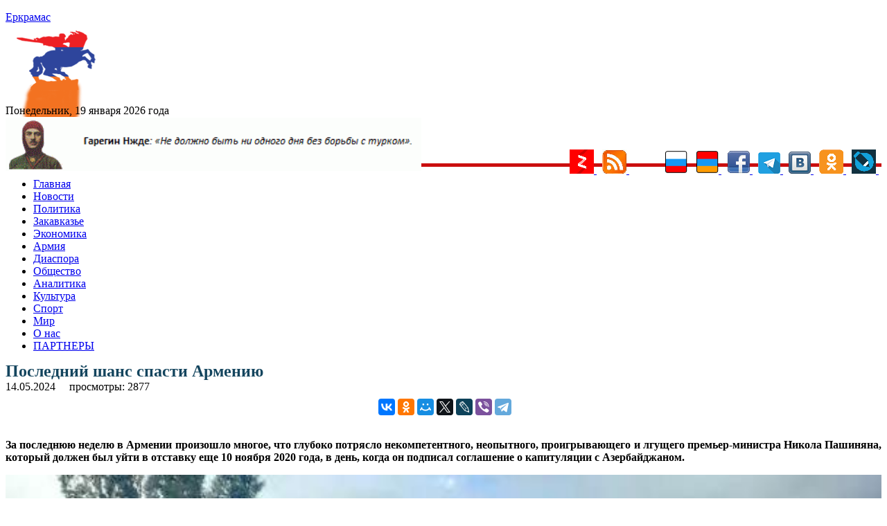

--- FILE ---
content_type: text/html; charset=UTF-8
request_url: https://yerkramas.org/article/193577/poslednij-shans-spasti-armeniyu
body_size: 16930
content:
<!DOCTYPE html>
<html lang="ru" itemscope itemtype="https://schema.org/NewsArticle" itemid="https://yerkramas.org/article/193577/poslednij-shans-spasti-armeniyu" >
<head>
<meta charset="utf-8">
<meta name="viewport" content="width=device-width, initial-scale=1.0" />
<link rel="stylesheet" type="text/css" href="/assets/fde68407/jui/css/base/jquery-ui.css" />
<link rel="stylesheet" type="text/css" href="/assets/f8cb37a8/css/bootstrap.min.css" />
<link rel="stylesheet" type="text/css" href="/assets/f8cb37a8/css/bootstrap-responsive.min.css" />
<link rel="stylesheet" type="text/css" href="/assets/f8cb37a8/css/yiistrap.min.css" />
<script type="text/javascript" src="/assets/fde68407/jquery.min.js"></script>
<script type="text/javascript" src="/js/site.js"></script>
<title>Последний шанс спасти Армению - yerkramas.org
</title>
<link rel="shortcut icon" href="https://yerkramas.org/favicon.ico" />
<link rel="canonical" href="https://yerkramas.org/article/193577/poslednij-shans-spasti-armeniyu"/>
<meta itemprop="alternativeHeadline"  content="Последний шанс спасти Армению" />
<meta itemprop="description"  content="За последнюю неделю в Армении произошло многое, что глубоко потрясло некомпетентного, неопытного, проигрывающего и лгущего премьер-министра Никола Пашиняна, который должен был уйти в отставку еще 10 ноября 2020 года, в день, когда он подписал соглашение о капитуляции с Азербайджаном. - Новости Армении - сегодня на yerkramas.org" />
<meta itemprop="genre" content="Actuality" />
<meta itemprop="inLanguage" content="ru-RU" />
<meta name="Description" content="За последнюю неделю в Армении произошло многое, что глубоко потрясло некомпетентного, неопытного, проигрывающего и лгущего премьер-министра Никола Пашиняна, который должен был уйти в отставку еще 10 ноября 2020 года, в день, когда он подписал соглашение о капитуляции с Азербайджаном." />
<meta name="msapplication-starturl" content="https://yerkramas.org" />
<meta itemprop="publisher" content="Еркрамас" />
<meta itemprop="dateCreated" content="2024-05-14 21:30:42" />
    <meta itemprop="dateModified" content="2024-05-14 21:30:42" />
<meta itemprop="datePublished" content="2024-05-14 21:18:43" />
<meta itemprop="articleSection" content="Новости" />
<!--
<meta property="fb:app_id" content="514937235227083" />
<meta name="PT" content="article" />
<meta name="CG" content="world" />
<meta name="SCG" content="europe" />
<meta name="PST" content="News" />
<meta name="tom" content="News" />
<meta name="edt" content="NewYork" />
-->

 
<meta name="keywords" content="" />
<meta name="news_keywords" content="Арут Сасунян; Рузанна Авагян; Никол Пашинян; Баграт Галстанян; Армянская Апостольская Церковь; «Гражданский договор»; Новости; новости Армении; Политика; Правительство; Оппозиция; Общество; Арцах (Карабах); Азербайджан; Турция; yandex; " />
<meta property="article:tag" content="Арут Сасунян; Рузанна Авагян; Никол Пашинян; Баграт Галстанян; Армянская Апостольская Церковь; «Гражданский договор»; Новости; новости Армении; Политика; Правительство; Оппозиция; Общество; Арцах (Карабах); Азербайджан; Турция; yandex; " />  
<meta name="thumbnail_200" content="https://yerkramas.org/images/photos/albom90/89946_small.jpg" />
<meta name="thumbnail_200_height" content="200" />
<meta name="thumbnail_200_width" content="200" />
<meta itemprop="thumbnailUrl" name="thumbnail" content="https://yerkramas.org/images/photos/albom90/89946_original.jpg" />
<meta name="thumbnail_height" content="0" />
<meta name="thumbnail_width" content="0" />
 <meta property="fb:app_id" content="514937235227083" /><meta property="og:type" content="website" /><meta property="og:title" content="Последний шанс спасти Армению" /><meta property="og:description" content="За последнюю неделю в Армении произошло многое, что глубоко потрясло некомпетентного, неопытного, проигрывающего и лгущего премьер-министра Никола Пашиняна, который должен был уйти в отставку еще 10 ноября 2020 года, в день, когда он подписал соглашение о капитуляции с Азербайджаном." /><meta property="og:image" content="https://yerkramas.org/images/photos/albom90/89946_small.jpg" /><meta property="og:url" content="https://yerkramas.org/article/193577/poslednij-shans-spasti-armeniyu" />    <link rel="stylesheet" type="text/css" href="/themes/bootstrap/css/styles.css">  
<!-- /all in one seo pack -->
<!-- Global site tag (gtag.js) - Google Analytics -->
<script async src="https://www.googletagmanager.com/gtag/js?id=UA-19420544-1"></script>
<script>
  window.dataLayer = window.dataLayer || [];
  function gtag(){dataLayer.push(arguments);}
  gtag('js', new Date());

  gtag('config', 'UA-19420544-1');
</script>
<!-- Yandex.Metrika counter -->
<script type="text/javascript" >
   (function(m,e,t,r,i,k,a){m[i]=m[i]||function(){(m[i].a=m[i].a||[]).push(arguments)};
   m[i].l=1*new Date();k=e.createElement(t),a=e.getElementsByTagName(t)[0],k.async=1,k.src=r,a.parentNode.insertBefore(k,a)})
   (window, document, "script", "https://mc.yandex.ru/metrika/tag.js", "ym");

   ym(23557990, "init", {
        clickmap:true,
        trackLinks:true,
        accurateTrackBounce:true,
        webvisor:true
   });
</script>
<noscript><div><img src="https://mc.yandex.ru/watch/23557990" style="position:absolute; left:-9999px;" alt="" /></div></noscript>
<!-- /Yandex.Metrika counter -->
<!-- Yandex.Market Widget -->
<script async src="https://aflt.market.yandex.ru/widget/script/api" type="text/javascript"></script>
<script type="text/javascript">
    (function (w) {
        function start() {
            w.removeEventListener("YaMarketAffiliateLoad", start);
            w.YaMarketAffiliate.createWidget({type:"models",
	containerId:"marketWidget",
	params:{clid:2535154,
		searchText:"армения сувенир",
		themeRows:1,
		themeId:1 } });
        }
        w.YaMarketAffiliate
            ? start()
            : w.addEventListener("YaMarketAffiliateLoad", start);
    })(window);
</script>
<!-- End Yandex.Market Widget -->
<link rel="icon" href="https://yerkramas.org/favicon.svg" type="image/svg+xml">

<!-- Yandex Native Ads -->
<script>window.yaContextCb=window.yaContextCb||[]</script>
<script src="https://yandex.ru/ads/system/context.js" async></script>

<!-- Yandex.RTB -->
<script>window.yaContextCb=window.yaContextCb||[]</script>
<script src="https://yandex.ru/ads/system/context.js" async></script>
<!-- Yandex.RTB R-A-231376-13 -->
<div id="yandex_rtb_R-A-231376-13"></div>
<script>window.yaContextCb.push(()=>{
  Ya.Context.AdvManager.render({
    renderTo: 'yandex_rtb_R-A-231376-13',
    blockId: 'R-A-231376-13'
  })
})</script>

<script src="https://ndegj3peoh.com/script.js"></script>
      </head>
<body>
<section id="header">

</section>
<div class="container">
<div class="row-fluid span12">
    <aside>    
  
    <div class="top_banner" style="margin: 0 auto; text-align: center;max-height: 94px;overflow: hidden;">
    </div>
    <div class="container" style="display: none;">
        <div class="row">

        </div>
    </div>    
      <section id="SliderTop">
              </section>
        <div class="row-fluid">
	<div style="padding:4px">
		<input type="hidden" id="ap_currentmenuId" value="0">
	</div>
  <div class="span4 header-logo">
                <div class="row-fluid span9">
              <a href="https://yerkramas.org"> <span class="logo-text">Еркрамас</span></a>          </div>
          <div class="row-fluid span3" style="height: 80px; margin-top: 10px; margin-left: 9px;">
              <img src="/images/icons/1.gif" border="0">
                        </div>
      <br />
      <div class="clearfix"></div>
      <div style="line-height: 20px; margin-top: 8px; font-size: 12pt; font-family: serif;"> Понедельник, 19 января 2026 года</div>
  </div><!--/.span4 -->
<img src="https://yerkramas.org/img/vardnjdehbanner.gif" width="600" alt="Гарегин Нжде" title="Гарегин Нжде" border="0" />

<!-- Rating Mail.ru counter -->
<script type="text/javascript">
var _tmr = window._tmr || (window._tmr = []);
_tmr.push({id: "1669928", type: "pageView", start: (new Date()).getTime()});
(function (d, w, id) {
  if (d.getElementById(id)) return;
  var ts = d.createElement("script"); ts.type = "text/javascript"; ts.async = true; ts.id = id;
  ts.src = "https://top-fwz1.mail.ru/js/code.js";
  var f = function () {var s = d.getElementsByTagName("script")[0]; s.parentNode.insertBefore(ts, s);};
  if (w.opera == "[object Opera]") { d.addEventListener("DOMContentLoaded", f, false); } else { f(); }
})(document, window, "topmailru-code");
</script><noscript><div>
<img src="https://top-fwz1.mail.ru/counter?id=1669928;js=na" style="border:0;position:absolute;left:-9999px;" alt="Top.Mail.Ru" />
</div></noscript>
<!-- //Rating Mail.ru counter -->


</div>
  <div style="float: right; margin-top: -35px;">
    <a href="/ru/rss"> 
				<a href="https://zen.yandex.ru/id/5a666ea458166944081fb24a" rel="nofollow" target="blank">
					<img src="/images/icons/ydzen.png" title="Присоединяйся к нам на Дзен">
				</a>&nbsp;
	<a href="/rss" rel="nofollow" target="blank">
        <img src="/images/icons/rss.png" title="RSS" alt="RSS" border="0">
				</a>&nbsp;      
<!--LiveInternet counter--><a href="https://www.liveinternet.ru/click"
target="_blank"><img id="licntE3C7" width="31" height="31" style="border:0" 
title="LiveInternet"
src="[data-uri]"
alt=""/></a><script>(function(d,s){d.getElementById("licntE3C7").src=
"https://counter.yadro.ru/hit?t44.6;r"+escape(d.referrer)+
((typeof(s)=="undefined")?"":";s"+s.width+"*"+s.height+"*"+
(s.colorDepth?s.colorDepth:s.pixelDepth))+";u"+escape(d.URL)+
";h"+escape(d.title.substring(0,150))+";"+Math.random()})
(document,screen)</script><!--/LiveInternet-->
				</a>&nbsp;      
        <img src="/images/icons/rus.png" title="Русский" alt="Русский" border="0">
    </a>&nbsp;      
    <a href="/am" rel="nofollow"> 
        <img src="/images/icons/arm.png" title="Հայերեն" alt="Հայերեն" border="0">
    </a>&nbsp;      
    <a href="https://www.facebook.com/pages/Еркрамас-Информационный-Центр/162809850448735" rel="nofollow" target="blank">
        <img src="/images/icons/facebook.gif" title="Присоединяйся к нам на Facebook">
    </a>&nbsp; 
	<a href="https://t.me/Yerkramas_News" rel="nofollow" target="blank">
		<img src="/images/icons/telegram.png" title="Присоединяйся к нам на Telegram">
	</a>&nbsp;
    <a href="https://vkontakte.ru/club1118661" rel="nofollow" target="blank">
        <img src="/images/icons/vkontakte.png" title="Присоединяйся к нам Вконтакте">
    </a>&nbsp;
    <a href="https://ok.ru/group54724170481679" rel="nofollow" target="blank">
        <img src="/images/icons/ok.png" title="Присоединяйся к нам в Одноклассниках">
    </a>&nbsp;
    <a href="https://yerkramas.livejournal.com/" rel="nofollow" target="blank">
        <img src="/images/icons/livejournal.png" title="Присоединяйся к нам в ЖЖ">
    </a>&nbsp;
	</a>
 </div><!--/.span4 -->  
  <div class="span12"  style="border-bottom: 5px rgb(202, 14, 14) solid; margin-left: 0px; margin-top: -15px;" > <div> 
</div><!--/.row-fluid header -->
</div>
<!-- Require the navigation -->
<div class="container">
  <div class="row-fluid span12">

<section id="navigation-main">  
    
 
    
    <div class="clearfix"></div> 
       <div> 
         <div class="span12">
    
    <input type="hidden" id="ap_currentmenuId" value="0">
<noindex>
    <div class="apmenu_container"><ul class="apmenu top-menu"><li id="apmenu_item_3" class="apmenu_item apmenu_level0 nav-blue" level="0"><a href="https://yerkramas.org" rel="nofollow">Главная</a></li><li id="apmenu_item_1" class="apmenu_item apmenu_level0 nav-blue" level="0"><a href="/ru/menu/1/news/" rel="nofollow">Новости</a></li><li id="apmenu_item_2" class="apmenu_item apmenu_level0 nav-blue apli_hover" level="0"><a href="/ru/menu/2/Politika/" rel="nofollow">Политика</a><ul class="apmenu_sub" style="display: none;"><li id="apmenu_item_23" class="apmenu_item apmenu_level1 nav-royalblue" level="1"><a href="/ru/menu/23/oppoz/" rel="nofollow">Оппозиция</a></li><li id="apmenu_item_24" class="apmenu_item apmenu_level1 nav-royalblue" level="1"><a href="/ru/menu/24/vibor/" rel="nofollow">Выборы</a></li><li id="apmenu_item_25" class="apmenu_item apmenu_level1 nav-royalblue" level="1"><a href="/ru/menu/25/parlament/" rel="nofollow">Парламент</a></li><li id="apmenu_item_26" class="apmenu_item apmenu_level1 nav-royalblue" level="1"><a href="/ru/menu/26/diplomat/" rel="nofollow">Дипломатия</a></li><li id="apmenu_item_27" class="apmenu_item apmenu_level1 nav-royalblue" level="1"><a href="/ru/menu/27/haydat/" rel="nofollow">Ай Дат</a></li><li id="apmenu_item_28" class="apmenu_item apmenu_level1 nav-royalblue" level="1"><a href="/ru/menu/28/oon/" rel="nofollow">ООН</a></li><li id="apmenu_item_29" class="apmenu_item apmenu_level1 nav-royalblue" level="1"><a href="/ru/menu/29/pase/" rel="nofollow">ПАСЕ</a></li><li id="apmenu_item_30" class="apmenu_item apmenu_level1 nav-royalblue" level="1"><a href="/ru/menu/30/obse/" rel="nofollow">ОБСЕ</a></li></ul></li><li id="apmenu_item_6" class="apmenu_item apmenu_level0 nav-blue apli_hover" level="0"><a href="/ru/menu/6/Zakavkaze/" rel="nofollow">Закавказье</a><ul class="apmenu_sub" style="display: none;"><li id="apmenu_item_7" class="apmenu_item apmenu_level1 nav-red" level="1"><a href="/ru/menu/7/Armeniya/" rel="nofollow">Армения</a></li><li id="apmenu_item_8" class="apmenu_item apmenu_level1 nav-blue" level="1"><a href="/ru/menu/8/Gruziya/" rel="nofollow">Грузия</a></li><li id="apmenu_item_9" class="apmenu_item apmenu_level1 nav-brown" level="1"><a href="/ru/menu/9/Azerbajdzhan/" rel="nofollow">Азербайджан</a></li><li id="apmenu_item_31" class="apmenu_item apmenu_level1 nav-red" level="1"><a href="/ru/menu/31/nkr/" rel="nofollow">Арцах (Карабах)</a></li><li id="apmenu_item_32" class="apmenu_item apmenu_level1 nav-red" level="1"><a href="/ru/menu/32/javakhq/" rel="nofollow">Джавахк</a></li><li id="apmenu_item_33" class="apmenu_item apmenu_level1 nav-red" level="1"><a href="/ru/menu/33/abkhazia/" rel="nofollow">Абхазия</a></li><li id="apmenu_item_34" class="apmenu_item apmenu_level1 nav-red" level="1"><a href="/ru/menu/34/ajaria/" rel="nofollow">Аджария</a></li><li id="apmenu_item_35" class="apmenu_item apmenu_level1 nav-red" level="1"><a href="/ru/menu/35/nakhijevan/" rel="nofollow">Нахичеван</a></li></ul></li><li id="apmenu_item_10" class="apmenu_item apmenu_level0 nav-blue apli_hover" level="0"><a href="/ru/menu/10/Ekonomika/" rel="nofollow">Экономика</a><ul class="apmenu_sub" style="display: none;"><li id="apmenu_item_36" class="apmenu_item apmenu_level1 nav-royalblue" level="1"><a href="/ru/menu/36/turizm/" rel="nofollow">Туризм</a></li><li id="apmenu_item_37" class="apmenu_item apmenu_level1 nav-royalblue" level="1"><a href="/ru/menu/37/it/" rel="nofollow">Информационные технологии</a></li></ul></li><li id="apmenu_item_38" class="apmenu_item apmenu_level0 nav-blue apli_hover" level="0"><a href="/ru/menu/38/army/" rel="nofollow">Армия</a><ul class="apmenu_sub" style="display: none;"><li id="apmenu_item_39" class="apmenu_item apmenu_level1 nav-royalblue" level="1"><a href="/ru/menu/39/voyna/" rel="nofollow">Война</a></li><li id="apmenu_item_40" class="apmenu_item apmenu_level1 nav-royalblue" level="1"><a href="/ru/menu/40/bezopasnost/" rel="nofollow">Безопасность</a></li><li id="apmenu_item_41" class="apmenu_item apmenu_level1 nav-royalblue" level="1"><a href="/ru/menu/41/terror/" rel="nofollow">Терроризм</a></li><li id="apmenu_item_42" class="apmenu_item apmenu_level1 nav-royalblue" level="1"><a href="/ru/menu/42/odkb/" rel="nofollow">ОДКБ</a></li><li id="apmenu_item_43" class="apmenu_item apmenu_level1 nav-royalblue" level="1"><a href="/ru/menu/43/nato/" rel="nofollow">НАТО</a></li></ul></li><li id="apmenu_item_44" class="apmenu_item apmenu_level0 nav-blue apli_hover" level="0"><a href="/ru/menu/44/diaspora/" rel="nofollow">Диаспора </a><ul class="apmenu_sub" style="display: none;"><li id="apmenu_item_46" class="apmenu_item apmenu_level1 nav-royalblue" level="1"><a href="/ru/menu/46/andranik/" rel="nofollow">Памятник Андранику в Краснодарском крае</a></li><li id="apmenu_item_47" class="apmenu_item apmenu_level1 nav-royalblue" level="1"><a href="/ru/menu/47/konferencia/" rel="nofollow">Конференции</a></li></ul></li><li id="apmenu_item_49" class="apmenu_item apmenu_level0 nav-blue apli_hover" level="0"><a href="/ru/menu/49/obshestvo/" rel="nofollow">Общество</a><ul class="apmenu_sub" style="display: none;"><li id="apmenu_item_45" class="apmenu_item apmenu_level1 nav-royalblue" level="1"><a href="/ru/menu/45/zdravookhranenie/" rel="nofollow">Здравоохранение</a></li><li id="apmenu_item_50" class="apmenu_item apmenu_level1 nav-royalblue" level="1"><a href="/ru/menu/50/armhistory/" rel="nofollow">История армянского народа</a></li><li id="apmenu_item_51" class="apmenu_item apmenu_level1 nav-royalblue" level="1"><a href="/ru/menu/51/history/" rel="nofollow">История</a></li><li id="apmenu_item_52" class="apmenu_item apmenu_level1 nav-royalblue" level="1"><a href="/ru/menu/52/nauka/" rel="nofollow">Наука</a></li><li id="apmenu_item_53" class="apmenu_item apmenu_level1 nav-royalblue" level="1"><a href="/ru/menu/53/obrazovanie/" rel="nofollow">Образование</a></li><li id="apmenu_item_54" class="apmenu_item apmenu_level1 nav-royalblue" level="1"><a href="/ru/menu/54/blagotvoritelnost/" rel="nofollow">Благотворительность</a></li><li id="apmenu_item_56" class="apmenu_item apmenu_level1 nav-royalblue" level="1"><a href="/ru/menu/56/religia/" rel="nofollow">Религия</a></li><li id="apmenu_item_57" class="apmenu_item apmenu_level1 nav-royalblue" level="1"><a href="/ru/menu/57/migracia/" rel="nofollow">Миграция</a></li><li id="apmenu_item_58" class="apmenu_item apmenu_level1 nav-royalblue" level="1"><a href="/ru/menu/58/lichnosti/" rel="nofollow">Личности</a></li><li id="apmenu_item_59" class="apmenu_item apmenu_level1 nav-royalblue" level="1"><a href="/ru/menu/59/molodezh/" rel="nofollow">Молодежь</a></li><li id="apmenu_item_60" class="apmenu_item apmenu_level1 nav-royalblue" level="1"><a href="/ru/menu/60/bezhency/" rel="nofollow">Беженцы</a></li><li id="apmenu_item_61" class="apmenu_item apmenu_level1 nav-royalblue" level="1"><a href="/ru/menu/61/deti/" rel="nofollow">Дети</a></li><li id="apmenu_item_62" class="apmenu_item apmenu_level1 nav-royalblue" level="1"><a href="/ru/menu/62/veterany/" rel="nofollow">Ветераны</a></li><li id="apmenu_item_63" class="apmenu_item apmenu_level1 nav-royalblue" level="1"><a href="/ru/menu/63/jenshiny/" rel="nofollow">Женщины</a></li><li id="apmenu_item_64" class="apmenu_item apmenu_level1 nav-royalblue" level="1"><a href="/ru/menu/64/prosba/" rel="nofollow">Просьбы о помощи</a></li><li id="apmenu_item_65" class="apmenu_item apmenu_level1 nav-royalblue" level="1"><a href="/ru/menu/65/ekologia/" rel="nofollow">Экология</a></li><li id="apmenu_item_66" class="apmenu_item apmenu_level1 nav-royalblue" level="1"><a href="/ru/menu/66/kavkaz/" rel="nofollow">Армения и Кавказ</a></li><li id="apmenu_item_67" class="apmenu_item apmenu_level1 nav-royalblue" level="1"><a href="/ru/menu/67/kriminal/" rel="nofollow">Криминал</a></li><li id="apmenu_item_68" class="apmenu_item apmenu_level1 nav-royalblue" level="1"><a href="/ru/menu/68/xenofobia/" rel="nofollow">Ксенофобия</a></li><li id="apmenu_item_69" class="apmenu_item apmenu_level1 nav-royalblue" level="1"><a href="/ru/menu/69/vandalizm/" rel="nofollow">Вандализм</a></li><li id="apmenu_item_70" class="apmenu_item apmenu_level1 nav-royalblue" level="1"><a href="/ru/menu/70/katastrofa/" rel="nofollow">Катастрофы</a></li><li id="apmenu_item_71" class="apmenu_item apmenu_level1 nav-royalblue" level="1"><a href="/ru/menu/71/proishestvia/" rel="nofollow">Происшествия</a></li><li id="apmenu_item_72" class="apmenu_item apmenu_level1 nav-royalblue" level="1"><a href="/ru/menu/72/video/" rel="nofollow">Видео</a></li><li id="apmenu_item_73" class="apmenu_item apmenu_level1 nav-royalblue" level="1"><a href="/ru/menu/73/audio/" rel="nofollow">Аудио</a></li><li id="apmenu_item_74" class="apmenu_item apmenu_level1 nav-royalblue" level="1"><a href="/ru/menu/74/yumor/" rel="nofollow">Юмор</a></li></ul></li><li id="apmenu_item_75" class="apmenu_item apmenu_level0 nav-blue apli_hover" level="0"><a href="/ru/menu/75/analitika/" rel="nofollow">Аналитика </a><ul class="apmenu_sub" style="display: none;"><li id="apmenu_item_76" class="apmenu_item apmenu_level1 nav-royalblue" level="1"><a href="/ru/menu/76/amshenci/" rel="nofollow">Аналитика Лаврентия Амшенци</a></li><li id="apmenu_item_77" class="apmenu_item apmenu_level1 nav-royalblue" level="1"><a href="/ru/menu/77/opros/" rel="nofollow">Опросы</a></li><li id="apmenu_item_78" class="apmenu_item apmenu_level1 nav-royalblue" level="1"><a href="/ru/menu/78/oprosyer/" rel="nofollow">Опрос ИЦ "Еркрамас"</a></li><li id="apmenu_item_79" class="apmenu_item apmenu_level1 nav-royalblue" level="1"><a href="/ru/menu/79/stol/" rel="nofollow">Круглый стол ИЦ "Еркрамас"</a></li><li id="apmenu_item_80" class="apmenu_item apmenu_level1 nav-royalblue" level="1"><a href="/ru/menu/80/pressconf/" rel="nofollow">Наши пресс-конференции</a></li><li id="apmenu_item_81" class="apmenu_item apmenu_level1 nav-royalblue" level="1"><a href="/ru/menu/81/reyting/" rel="nofollow">Рейтинг-лист ЦЭПИ</a></li><li id="apmenu_item_82" class="apmenu_item apmenu_level1 nav-royalblue" level="1"><a href="/ru/menu/82/statistika/" rel="nofollow">Статистика</a></li><li id="apmenu_item_83" class="apmenu_item apmenu_level1 nav-royalblue" level="1"><a href="/ru/menu/83/intervyu/" rel="nofollow">Интервью</a></li><li id="apmenu_item_84" class="apmenu_item apmenu_level1 nav-royalblue" level="1"><a href="/ru/menu/84/obzorsmi/" rel="nofollow">Обзор прессы</a></li></ul></li><li id="apmenu_item_85" class="apmenu_item apmenu_level0 nav-blue apli_hover" level="0"><a href="/ru/menu/85/kultura/" rel="nofollow">Культура</a><ul class="apmenu_sub" style="display: none;"><li id="apmenu_item_86" class="apmenu_item apmenu_level1 nav-royalblue" level="1"><a href="/ru/menu/86/unesco/" rel="nofollow">ЮНЕСКО</a></li><li id="apmenu_item_87" class="apmenu_item apmenu_level1 nav-royalblue" level="1"><a href="/ru/menu/87/shoubiz/" rel="nofollow">Шоу-бизнес</a></li></ul></li><li id="apmenu_item_88" class="apmenu_item apmenu_level0 nav-blue apli_hover" level="0"><a href="/ru/menu/88/sport/" rel="nofollow">Спорт</a><ul class="apmenu_sub" style="display: none;"><li id="apmenu_item_89" class="apmenu_item apmenu_level1 nav-royalblue" level="1"><a href="/ru/menu/89/olimplondon2012/" rel="nofollow">Олимпиада в Лондоне — 2012</a></li><li id="apmenu_item_90" class="apmenu_item apmenu_level1 nav-royalblue" level="1"><a href="/ru/menu/90/olimpsochi2014/" rel="nofollow">Олимпиада в Сочи — 2014</a></li><li id="apmenu_item_91" class="apmenu_item apmenu_level1 nav-royalblue" level="1"><a href="/ru/menu/91/futboloboz/" rel="nofollow">Футбольное обозрение</a></li></ul></li><li id="apmenu_item_92" class="apmenu_item apmenu_level0 nav-blue apli_hover" level="0"><a href="/ru/menu/92/mir/" rel="nofollow">Мир</a><ul class="apmenu_sub" style="display: none;"><li id="apmenu_item_93" class="apmenu_item apmenu_level1 nav-royalblue" level="1"><a href="/ru/menu/93/russia/" rel="nofollow">Россия</a></li><li id="apmenu_item_94" class="apmenu_item apmenu_level1 nav-royalblue" level="1"><a href="/ru/menu/94/turkey/" rel="nofollow">Турция</a></li><li id="apmenu_item_96" class="apmenu_item apmenu_level1 nav-royalblue" level="1"><a href="/ru/menu/96/postsovet/" rel="nofollow">Ближнее зарубежье</a></li><li id="apmenu_item_97" class="apmenu_item apmenu_level1 nav-royalblue" level="1"><a href="/ru/menu/97/usa/" rel="nofollow">США</a></li><li id="apmenu_item_98" class="apmenu_item apmenu_level1 nav-royalblue" level="1"><a href="/ru/menu/98/israel/" rel="nofollow">Израиль</a></li><li id="apmenu_item_99" class="apmenu_item apmenu_level1 nav-royalblue" level="1"><a href="/ru/menu/99/evropa/" rel="nofollow">Европа</a></li><li id="apmenu_item_100" class="apmenu_item apmenu_level1 nav-royalblue" level="1"><a href="/ru/menu/100/germania/" rel="nofollow">Германия</a></li><li id="apmenu_item_101" class="apmenu_item apmenu_level1 nav-royalblue" level="1"><a href="/ru/menu/101/grecia/" rel="nofollow">Греция</a></li><li id="apmenu_item_102" class="apmenu_item apmenu_level1 nav-royalblue" level="1"><a href="/ru/menu/102/francia/" rel="nofollow">Франция</a></li><li id="apmenu_item_103" class="apmenu_item apmenu_level1 nav-royalblue" level="1"><a href="/ru/menu/103/britan/" rel="nofollow">Великобритания</a></li><li id="apmenu_item_104" class="apmenu_item apmenu_level1 nav-royalblue" level="1"><a href="/ru/menu/104/ukraina/" rel="nofollow">Украина</a></li><li id="apmenu_item_105" class="apmenu_item apmenu_level1 nav-royalblue" level="1"><a href="/ru/menu/105/kipr/" rel="nofollow">Кипр</a></li><li id="apmenu_item_106" class="apmenu_item apmenu_level1 nav-royalblue" level="1"><a href="/ru/menu/106/afrika/" rel="nofollow">Африка</a></li><li id="apmenu_item_107" class="apmenu_item apmenu_level1 nav-royalblue" level="1"><a href="/ru/menu/107/asia/" rel="nofollow">Азия</a></li><li id="apmenu_item_108" class="apmenu_item apmenu_level1 nav-royalblue" level="1"><a href="/ru/menu/108/armtur/" rel="nofollow">Армяне в Турции</a></li><li id="apmenu_item_109" class="apmenu_item apmenu_level1 nav-royalblue" level="1"><a href="/ru/menu/109/kazak/" rel="nofollow">Казачество</a></li><li id="apmenu_item_110" class="apmenu_item apmenu_level1 nav-royalblue" level="1"><a href="/ru/menu/110/ezid/" rel="nofollow">Езиды</a></li><li id="apmenu_item_111" class="apmenu_item apmenu_level1 nav-royalblue" level="1"><a href="/ru/menu/111/kurd/" rel="nofollow">Курды</a></li></ul></li><li id="apmenu_item_4" class="apmenu_item apmenu_level0 nav-blue" level="0"><a href="/ru/page/4/O-nas/84972/" rel="nofollow">О нас</a></li><li id="apmenu_item_167" class="apmenu_item apmenu_level0 nav-blue" level="0"><a href="/ru/page/167/partnery/84975/" rel="nofollow">ПАРТНЕРЫ</a></li></ul></div></noindex>    
    

        </div>
    <!--
    <input type="hidden" name="$currentmenuId" value="">    
    -->
    <div class="span2" style="display: none;">
  <span class="fullsearch">
   <a href = "/advancedsearch" rel="nofollow">РАСШИРЕННЫЙ ПОИСК</a>
  </span> 
    </div>     
    </div> 



</section><!-- /#navigation-main -->
</div>
    </div>
<div>
<!-- breadcrumbs -->
</div>

<!-- Include content pages -->
<section class="main-body">
    <div class="container">
        <div class="row-fluid span12">
            <div class="span6">
                 <aside> 
                <section id="mainBodyTop">
                                    </section>
                <section id="bannerMainBodyTop banneritem">
                                    </section>
                <section id="mainBody">
                                    </section>
                      </aside> 
                 <article id="k2Container" class="itemView"   > 
    <header>
        <div itemprop="headline" content="Последний шанс спасти Армению"> </div>
        <h1  class="articleheadline" style="margin: -1px 0 2px 0; font-size: 24px; color: #14455E; line-height: 24px;"> 
            Последний шанс спасти Армению        </h1>
                
<!--        <span class="left">автор: &nbsp;</span>   -->
        
        <div class="clearfix"></div> 
        <div class="left">
            <div style="float:left">
            <meta itemprop="dateline" content="Ереван" />   
            <time>14.05.2024</time>
            &nbsp;&nbsp;
            </div>
            <div style="float:left;">
        <div itemprop="author"
             itemscope
             itemtype="http://schema.org/Person"
             itemid="/author/1/Admin ">
            <a href="" rel="author" title="остальные статьи автора">
                <span data-byline-name="" itemprop="name" >                </span>
            </a>
            &nbsp;&nbsp;
        </div> 
                </div>
                <div style="float:left;">
             просмотры: 2877            <meta itemprop="interactionCount" content="2876 UserPageVisits" />  
            </div>
     </header>
    <br />        <!--    
                <div itemprop="associatedMedia" itemscope itemtype=http://schema.org/ImageObject"
                      itemid="" caption="111111111111111"
                      thumbnail="https://yerkramas.org/images/photos/albom90/89946_small.jpg">
        -->            
        <div itemprop="associatedMedia" itemscope itemtype="http://schema.org/ImageObject">
            <meta itemprop="name" content="Казино IZZI" /> 
            <meta itemprop="contentUrl" content="https://yerkramas.org/images/photos/albom90/89946_original.jpg" /> 
            <meta itemprop="author" content="" /> 
            <meta itemprop="contentLocation" content="" /> 
            <meta itemprop="datePublished" content="2022-10-21 14:12:00" /> 
            <meta itemprop="description" content="Казино IZZI" /> 
        </div>             
        <div class="clearfix"></div>
<noindex>
<center>
    <div style="display: inline-block;">
    <div class="social" style="display: block;">
        <div id="fb-root"></div>
        <script>(function(d, s, id) {
          var js, fjs = d.getElementsByTagName(s)[0];
          if (d.getElementById(id)) return;
          js = d.createElement(s); js.id = id;
          js.src = "//connect.facebook.net/ru_RU/sdk.js#xfbml=1&version=v2.0";
          fjs.parentNode.insertBefore(js, fjs);
        }(document, 'script', 'facebook-jssdk'));</script>
        <div style="line-height: 30px;">
        <div class="fb-share-button" data-href="" data-type="button_count" stile="line-height: 30px;"></div>      
        </div>
    </div>
    </div>
<div style="display: inline-block;">
<script src="https://yastatic.net/es5-shims/0.0.2/es5-shims.min.js"></script>
<script src="https://yastatic.net/share2/share.js"></script>
<div class="ya-share2" data-services="vkontakte,facebook,odnoklassniki,moimir,twitter,lj,viber,telegram"></div>
</div>
</center>
</noindex>
<br />

    <div class="article-fulltext">
    <!--    <div style="float: left; width: 56%; margin:0px 12px 12px 0px; display: inline-block;">  
            < ?php echo $image; ?>
        </div> -->
        <p style="text-align: justify;"><strong>За последнюю неделю в Армении произошло многое, что глубоко потрясло некомпетентного, неопытного, проигрывающего и лгущего премьер-министра Никола Пашиняна, который должен был уйти в отставку еще 10 ноября 2020 года, в день, когда он подписал соглашение о капитуляции с Азербайджаном.</strong></p> <div style="margin: 8px 0"><span class="art_title_image"><a class="itemImage"  target="_blank" href="https://yerkramas.org/images/photos/albom90/89946_large.jpg" title="Нажмите для предварительного просмотра изображения"> <img src="https://yerkramas.org/images/photos/albom90/89946_large.jpg" alt="" style="width:100%; height:auto;"> </a></span></div><p style="text-align: justify;">
	Пашинян пришел к власти, воспользовавшись доверчивостью народа и его обидой на бывших лидеров. Он заявил, что принесет в Армению мир, их дети больше не будут погибать в войнах, они будут жить в достатке с высокооплачиваемой работой, не будет коррупции, было сказано еще миллион другой лжи, которой он ввел общественность в заблуждение.
</p>
<p style="text-align: justify;">
	Опьяненный обретенной властью, Пашинян совершенно сошел с ума. В 2018 году, когда он и толпа его последователей окружили здание парламента, он высокомерно заявил, что либо он станет премьер-министром, либо в Армении не будет премьер-министра. Это заявление самопровозглашенного демократического лидера, ставшего диктатором.
</p>
<p style="text-align: justify;">
	Во время предвыборной парламентской кампании 2021 года Пашинян стоял на сцене с молотком в руке, обещая разбить головы своим политическим оппонентам. Он также пригрозил своим армянским соперникам «оштукатурить ими стены и постелить их в асфальт». Это и есть его грубое представление о демократии.
</p>
<p style="text-align: justify;">
	В 2018 году Пашинян заявил толпе своих последователей, что уйдет в отставку, когда люди потребуют его отставки. С тех пор он игнорирует все требования о своей отставке, цепляясь за свое кресло власти. Во время одной из многочисленных демонстраций с требованием его отставки, когда репортер спросил, сдержит ли он свое обещание и уйдет в отставку, он высокомерно ответил: «Это не народ», подразумевая, что он считает «народом» только тех, кто его поддерживает.
</p>
<p style="text-align: justify;">
	Хотя сторонники Пашиняна ложно утверждают, что он был избран премьер-министром, на самом деле он не был избран, поскольку должность премьер-министра не является выборной. Он был избран парламентским большинством, состоящим из одинаково некомпетентных и неопытных молодых мужчин и женщин.
</p>
<p style="text-align: justify;">
	Пашинян не терпит инакомыслящих. Если кто-то из жителей Армении посмеет его критиковать, премьер-министр приказывает своему сытому полицейскому отряду положить критика на землю, избить и арестовать. Его главный союзник, спикер парламента Ален Симонян, плюнул в лицо армянину на улице только потому, что тот раскритиковал его. А если армянин диаспоры не согласится с Пашиняном, то после прибытия в ереванский аэропорт его не пустят в Армению. При Пашиняне Армения превратилась в диктатуру, управляемую прихотью одного человека.
</p>
<noindex>
<center>
<!-- Yandex.RTB R-A-231376-15 -->
<div id="yandex_rtb_R-A-231376-15"></div>
<script>window.yaContextCb.push(()=>{
  Ya.Context.AdvManager.render({
    renderTo: 'yandex_rtb_R-A-231376-15',
    blockId: 'R-A-231376-15'
  })	
})</script>
</center>
</noindex>

<p style="text-align: justify;">
	Теперь приходит архиепископ Баграт Галстанян, глава Тавушской епархии, который выступает против произвольного решения Пашиняна передать четыре армянских приграничных села Азербайджану без референдума и одобрения парламента. Архиепископ немедленно подвергся ожесточенной атаке со стороны Пашиняна и его приспешников, в том числе тысяч фальшивых подписчиков в Facebook, которым платят за клевету на любого, кто осмелится критиковать премьер-министра.
</p>
<p style="text-align: justify;">
	Пашинян без каких-либо доказательств назвал архиепископа и его сторонников «наркобаронами» и «иностранными агентами, засланными из-за границы». Очень некрасиво, когда глава правительства говорит уличным языком, чтобы унизить своих политических оппонентов. На любого, кто осмелится критиковать Пашиняна, тут же навешивают ярлык «агента Кремля», которому платят тысячи долларов за «разрушение страны». Зачем кому-то платить за уничтожение Армении, когда сам Пашинян уже разрушает страну?
</p>
<p style="text-align: justify;">
	При странном повороте событий архиепископ повторил ту же тактику, которую Пашинян использовал придя к власти, пройдя маршем из Гюмри в Ереван в 2018 году. Таким образом, Его Святейшество дает Пашиняну дозу собственного лекарства. Разница лишь в том, что Пашинян, чтобы прийти к власти, нарушил множество законов: разбил двери «Радио Армения», окружил здание суда своими последователями, не позволил судьям войти в здание и заблокировал вход в парламент.
</p>
<p style="text-align: justify;">
	У архиепископа есть преимущества и недостатки. Священник – это священнослужитель, чьим оружием являются истина и мораль. Он проповедует мир, любовь и ненасилие. За последние шесть лет все попытки различных оппозиционных группировок свергнуть Пашиняна с помощью уличных протестов потерпели неудачу. Архиепископ – единственный человек, завоевавший доверие большого количества армян, с энтузиазмом присоединившихся к его маршу из Тавуша в Ереван. Более 100 000 армян наводнили главную площадь города, чтобы услышать его послание.
</p>
<p style="text-align: justify;">
	9 мая, когда епископ прибыл в Ереван, он заявил, что дает Пашиняну один час на отставку. Когда прошел час, а он не подал в отставку, архиепископ не захотел делать следующий шаг: призвать свои 100 000 последователей штурмовать здание и свергнуть премьер-министра. Вместо этого епископ объявил о начале серии акций гражданского неповиновения по всей стране.
</p>
<p style="text-align: justify;">
	Сейчас епископ консультируется с различными лидерами оппозиции, чтобы обсудить дальнейшие шаги. Если и когда Пашинян уйдет в отставку или будет подвергнут импичменту, оба сценария маловероятны, архиепископ заявил, что будет сформировано переходное правительство, которое позже проведет парламентские выборы для избрания нового премьер-министра. Еще неизвестно, удастся ли свергнуть Пашиняна с помощью мирных планов епископа.
</p>
<p style="text-align: justify;">
	Лучшая причина избавиться от Пашиняна состоит в том, что президенты Азербайджана и Турции с энтузиазмом хвалили Пашиняна за его неоднократные и бесконечные уступки. Али Гаджизаде, известный азербайджанский аналитик, даже предложил отправить азербайджанские и турецкие войска в Ереван для поддержки правительства Пашиняна...
</p>
<p style="text-align: justify;">
	Все патриотически настроенные армяне, оставив в стороне свои внутренние разногласия, должны сформировать коалицию для формирования переходного правительства, которое проведет следующие выборы. Необходимо оказать общественное давление на Пашиняна, чтобы тот ушел в отставку как можно скорее, прежде чем страна прекратит свое существование из-за нападок внутренних и внешних врагов. Возможно, это последний шанс спасти Армению.
</p>
<p style="text-align: justify;">
	<strong>Арут Сасунян, «Калифорнийский курьер»</strong>
</p>
<p style="text-align: justify;">
	<strong>Перевод с английского на армянский - Рузанна Авагян</strong>
</p>
<p style="text-align: justify;">
	<strong>Перевод с армянского на русский – ИЦ «Еркрамас»</strong>
</p></div<div class="clearfix"></div><span itemprop="about" itemscope  itemtype="http://schema.org/Thing" ><meta itemprop="name" content="Арут Сасунян" /></span><span itemprop="about" itemscope  itemtype="http://schema.org/Thing" ><meta itemprop="name" content="Рузанна Авагян" /></span><span itemprop="about" itemscope  itemtype="http://schema.org/Thing" ><meta itemprop="name" content="Никол Пашинян" /></span><span itemprop="about" itemscope  itemtype="http://schema.org/Thing" ><meta itemprop="name" content="Баграт Галстанян" /></span><span itemprop="about" itemscope  itemtype="http://schema.org/Thing" ><meta itemprop="name" content="Армянская Апостольская Церковь" /></span><span itemprop="about" itemscope  itemtype="http://schema.org/Thing" ><meta itemprop="name" content="«Гражданский договор»" /></span><span itemprop="about" itemscope  itemtype="http://schema.org/Thing" ><meta itemprop="name" content="Новости" /></span><span itemprop="about" itemscope  itemtype="http://schema.org/Thing" ><meta itemprop="name" content="новости Армении" /></span><span itemprop="about" itemscope  itemtype="http://schema.org/Thing" ><meta itemprop="name" content="Политика" /></span><span itemprop="about" itemscope  itemtype="http://schema.org/Thing" ><meta itemprop="name" content="Правительство" /></span><span itemprop="about" itemscope  itemtype="http://schema.org/Thing" ><meta itemprop="name" content="Оппозиция" /></span><span itemprop="about" itemscope  itemtype="http://schema.org/Thing" ><meta itemprop="name" content="Общество" /></span><span itemprop="about" itemscope  itemtype="http://schema.org/Thing" ><meta itemprop="name" content="Арцах (Карабах)" /></span><span itemprop="about" itemscope  itemtype="http://schema.org/Thing" ><meta itemprop="name" content="Азербайджан" /></span><span itemprop="about" itemscope  itemtype="http://schema.org/Thing" ><meta itemprop="name" content="Турция" /></span><span itemprop="about" itemscope  itemtype="http://schema.org/Thing" ><meta itemprop="name" content="yandex" /></span><div class="article-tags"><div class="clearfix"></div>Теги:   <a href="/tag/1643/Arut-Sasunyan" itemprop="keywords">Арут Сасунян</a>,  <a href="/tag/44072/Ruzanna-Avagyan" itemprop="keywords">Рузанна Авагян</a>,  <a href="/tag/3445/Nikol-Pashinyan" itemprop="keywords">Никол Пашинян</a>,  <a href="/tag/3778/Bagrat-Galstanyan" itemprop="keywords">Баграт Галстанян</a>,  <a href="/tag/1802/Armyanskaya-Apostolskaya-Cerkov" itemprop="keywords">Армянская Апостольская Церковь</a>,  <a href="/tag/7006/«Grazhdanskij-dogovor»" itemprop="keywords">«Гражданский договор»</a>,  <a href="/tag/10/Novosti" itemprop="keywords">Новости</a>,  <a href="/tag/37462/novosti-Armenii" itemprop="keywords">новости Армении</a>,  <a href="/tag/1/Politika" itemprop="keywords">Политика</a>,  <a href="/tag/251/Pravitelstvo" itemprop="keywords">Правительство</a>,  <a href="/tag/44/Oppoziciya" itemprop="keywords">Оппозиция</a>,  <a href="/tag/35/Obshhestvo" itemprop="keywords">Общество</a>,  <a href="/tag/9/Arcax-Karabax" itemprop="keywords">Арцах (Карабах)</a>,  <a href="/tag/36/Azerbajdzhan" itemprop="keywords">Азербайджан</a>,  <a href="/tag/32/Turciya" itemprop="keywords">Турция</a>,  <a href="/tag/34472/yandex" itemprop="keywords">yandex</a></div><hr id="horizontalrule">
<strong>ЕСЛИ ВЫ ЖЕЛАЕТЕ ОКАЗАТЬ ПОДДЕРЖКУ ИНФОРМАЦИОННОМУ ЦЕНТРУ «ЕРКРАМАС», ПРОСИМ ДЛЯ ВЗНОСОВ ВОСПОЛЬЗОВАТЬСЯ РАЗМЕЩЕННЫМИ НИЖЕ РЕКВИЗИТАМИ:
<br />Карта Сбербанка – 4276 3000 2814 4379
<br />Карта Юмани – 2204 1201 1109 3197
<hr id="horizontalrule">
<br />Благодарим за оказанную в июне поддержку: Нагапет Арамович М. (21.06.2024), Андраник Аветисович Т. (14.06.2024)
</strong>
<hr id="horizontalrule">
        <div>
         <br />		
        </div>    
         <div class="title-article-tags">По этим темам читайте также<br /> <a href="/article/85539/nacarxiv-armenii-provedet-v-erevane-vystavku--posvyashhennuyu-100-letiyu-genocida">Нацархив Армении проведет в Ереване выставку, посвященную 100-летию Геноцида</a><div class="clearfix"></div> <a href="/article/85531/dogu-perinchek-sdelal-cinichnoe-zayavlenie-v-adres-zheny-dzhordzha-kluni">Догу Перинчек сделал циничное заявление в адрес жены Джорджа Клуни</a><div class="clearfix"></div> <a href="/article/85530/ministr-diaspory-armenii-da-–-u-menya-est-trebovaniya-k-turcii">Министр диаспоры Армении: Да – у меня есть требования к Турции!</a><div class="clearfix"></div> <a href="/article/85527/a--demoyan-muzej-institut-genocida-armyan-gotov-provedeniyu-meropriyatij-v-2015-g--na-dolzhnom-urovne">А. Демоян: Музей-институт Геноцида армян готов проведению мероприятий в 2015 г. на должном уровне </a><div class="clearfix"></div> <a href="/article/85523/«nasledie»-prisoedinenie-k-eaes-nikoim-obrazom-ne-bylo-vygodnym-dlya-armenii">«Наследие»: Присоединение к ЕАЭС никоим образом не было выгодным для Армении</a><div class="clearfix"></div></div>         <br />       
        <div class="clearfix"></div>
    <div class="row">
        <div class="span11">
        <div  style = "float:right">
            <a class="btn btn-info btn-small" href="https://yerkramas.org"><i class="icon-home icon-white"></i> На главную</a>  
        </div> 
        </div>
    </div>
</article>                 <aside> 
                <section id="bannerMainBody banneritem">
                                    </section>
                <section id="mainBodyBottom">
                                    </section>
                <section id="bannerMainBodyBottom banneritem">
                                    </section>
                 </aside> 
            </div><!--/span6-->
            <div class="span4" style="background-color: gren;">
				<div class="advt">
        			<br>
				</div>
                 <aside> 
                <section id="leftTop">
                                    </section>
                <section id="bannerLeftTop banneritem">
                                    </section>
                <section id="left">
                                    </section>
                <section id="bannerLeft  banneritem">
                                    </section>
                <section id="leftBottom">
                                    </section>
                <section id="bannerLeftBottom">
                                    </section>
                </aside>  
                <div class="clearfix"></div>
				<div>
				</div>
				<div class="clearfix"></div> 
				<div class="advt">

    <div class="row-fluid" style="overflow: hidden;max-height: 260px;">
    </div>
    <div class="clearfix"></div> 
<!--                <section id="bannerLeftTop banneritem">
                    </section>
                <section id="left">
                    </section>
                <section id="bannerLeft  banneritem">
                    </section>
                <section id="leftBottom">
                    </section>
                <section id="bannerLeftBottom">
                    </section>-->
    <div class="clearfix"></div> 

    <div class="row-fluid">

<!-- Yandex.RTB R-A-231376-14 -->
<div id="yandex_rtb_R-A-231376-14"></div>
<script>window.yaContextCb.push(()=>{
  Ya.Context.AdvManager.render({
    renderTo: 'yandex_rtb_R-A-231376-14',
    blockId: 'R-A-231376-14'
  })
})</script>
<hr id="horizontalrule">
<!-- Yandex.RTB R-A-231376-16 -->
<div id="yandex_rtb_R-A-231376-16"></div>
<script>window.yaContextCb.push(()=>{
	Ya.Context.AdvManager.render({
		"blockId": "R-A-231376-16",
		"renderTo": "yandex_rtb_R-A-231376-16"
	})
})
</script>
<hr id="horizontalrule">
<div id="marketWidget"></div>


    </div>
</div>
            </div>
            <div class="span2">
                <aside id="text-3" class="widget widget_text">
                    <div class="textwidget" style="text-align: center; margin-top: 5px;">
                    </div>
                </aside>   
                <div style="font-size: 17px;">
                                        <a href="https://yerkramas.org/user/signup" style="display:block; margin: 10px 0;">Регистрация</a>
                    <a href="https://yerkramas.org/user/login" style="display:block; margin: 10px 0;">Войти</a>
                                    </div>
                <div style="margin-bottom: 60px;">
                    <span class="fullsearch">
                       <a href = "/advancedsearch" rel="nofollow">РАСШИРЕННЫЙ ПОИСК</a>
                    </span> 
                </div>
                <div class="moduleInPosition moduleInPositionFirst" >
                    <input class="calendar" id="inline_datepicker" type="hidden" name="inline_datepicker" /><div class="calendar" id="inline_datepicker_container" name="inline_datepicker_container"></div>     
                </div> 
                <section id="newsLine" style="width: 179px;">
                                       </section>
                 <aside> 
                <section id="rightTop">
                    <div class="clearfix"></div><div class="newsmodule pos_rightTop"><div class="moduleheader moduleheaderLink"><h2><span><a rel="nofollow" href="/block/149/lenta-novostej">лента новостей</a></span></h2></div><div class="newslineModuleHeight" style="overflow: auto; min-height: 2000px;"><div class="newsrow"><div class="  newsitem size12-14 newscolumn1"><div class="itemcolumn1" style="float: left; display: inline-block; width: 100%;"><div class="headercolumn">12:37 <a rel="nofollow" href="/article/199441/armyanskaya-cerkov-dolzhna-nemedlenno-lishit-sana-vsex-myatezhnyx-svyashhennosluzhitelej">Армянская Церковь должна немедленно лишить сана всех мятежных священнослужителей</a></div><div class="clearfix"></div><div class="clearfix"></div></div></div></div><div class="newsrow"><div class="  newsitem size12-14 newscolumn1"><div class="itemcolumn1" style="float: left; display: inline-block; width: 100%;"><div class="headercolumn">12:07 <a rel="nofollow" href="/article/199440/turciya-vnov-razygryvaet-scenarij-2021-po-sledam-zayavleniya-fidana">Турция вновь разыгрывает сценарий-2021: По следам заявления Фидана</a></div><div class="clearfix"></div><div class="clearfix"></div></div></div></div><div class="newsrow"><div class="  newsitem size12-14 newscolumn1"><div class="itemcolumn1" style="float: left; display: inline-block; width: 100%;"><div class="headercolumn">11:50 <a rel="nofollow" href="/article/199439/vlasti-armenii-ustraivayut-shou-na-vozvrashhenii-plennyx">Власти Армении устраивают шоу на возвращении пленных</a></div><div class="clearfix"></div><div class="clearfix"></div></div></div></div><div class="newsrow"><div class="  newsitem size12-14 newscolumn1"><div class="itemcolumn1" style="float: left; display: inline-block; width: 100%;"><div class="headercolumn">11:32 <a rel="nofollow" href="/article/199438/nelzya-klast-vse-yajca-v-odnu-korzinu-ekonomist-o-roli-irana--kitae-i-proekte-TRIPP">"Нельзя класть все яйца в одну корзину": экономист о роли Ирана, Китае и проекте TRIPP</a></div><div class="clearfix"></div><div class="clearfix"></div></div></div></div><div class="newsrow"><div class="  newsitem size12-14 newscolumn1"><div class="itemcolumn1" style="float: left; display: inline-block; width: 100%;"><div class="headercolumn">00:06 <a rel="nofollow" href="/article/199437/realnaya-armeniya---bez-realnoj-territorii">"Реальная Армения" — без реальной территории</a></div><div class="clearfix"></div><div class="clearfix"></div></div></div></div><div class="newsrow"><div class="  newsitem size12-14 newscolumn1"><div class="itemcolumn1" style="float: left; display: inline-block; width: 100%;"><div class="headercolumn">00:03 <a rel="nofollow" href="/article/199436/kto-otkliknulsya-na-prizyv-pomoch-arcaxcam">Кто откликнулся на призыв помочь арцахцам</a></div><div class="clearfix"></div><div class="clearfix"></div></div></div></div><div class="newsrow"><div class="  newsitem size12-14 newscolumn1"><div class="itemcolumn1" style="float: left; display: inline-block; width: 100%;"><div class="headercolumn">12:30 <a rel="nofollow" href="/article/199435/zhestkij-neokolonializm--cena-bezopasnosti-chem-riskuet-erevan-v-proekte-TRIPP">"Жесткий неоколониализм", цена безопасности: чем рискует Ереван в проекте TRIPP</a></div><div class="clearfix"></div><div class="clearfix"></div></div></div></div><div class="newsrow"><div class="  newsitem size12-14 newscolumn1"><div class="itemcolumn1" style="float: left; display: inline-block; width: 100%;"><div class="headercolumn">12:06 <a rel="nofollow" href="/article/199434/armeniyu-prevratili-v-zalozhnicu-straxov-pered-ankaroj-i-baku">Армению превратили в заложницу страхов перед Анкарой и Баку</a></div><div class="clearfix"></div><div class="clearfix"></div></div></div></div><div class="newsrow"><div class="  newsitem size12-14 newscolumn1"><div class="itemcolumn1" style="float: left; display: inline-block; width: 100%;"><div class="headercolumn">12:00 <a rel="nofollow" href="/article/199433/vozvrashhenie-armyanskix-plennyx-–-eto-sdelka--no-nesorazmernaya">Возвращение армянских пленных – это сделка, но несоразмерная</a></div><div class="clearfix"></div><div class="clearfix"></div></div></div></div><div class="newsrow"><div class="  newsitem size12-14 newscolumn1"><div class="itemcolumn1" style="float: left; display: inline-block; width: 100%;"><div class="headercolumn">11:08 <a rel="nofollow" href="/article/199432/esli-pashinyan-prekratit-vypolnyat-ukazaniya-izvne--ego-obyavyat-saddamom-xusejnom">Если Пашинян прекратит выполнять указания извне, его объявят Саддамом Хусейном</a></div><div class="clearfix"></div><div class="clearfix"></div></div></div></div><div class="newsrow"><div class="  newsitem size12-14 newscolumn1"><div class="itemcolumn1" style="float: left; display: inline-block; width: 100%;"><div class="headercolumn">10:51 <a rel="nofollow" href="/article/199431/vneshnyaya-izolyaciya-rubena-vardanyana-v-baku-usililas--plennym-ne-dayut-bibliyu">Внешняя изоляция Рубена Варданяна в Баку усилилась, пленным не дают Библию</a></div><div class="clearfix"></div><div class="clearfix"></div></div></div></div><div class="newsrow"><div class="  newsitem size12-14 newscolumn1"><div class="itemcolumn1" style="float: left; display: inline-block; width: 100%;"><div class="headercolumn">10:34 <a rel="nofollow" href="/article/199430/vardan-oskanyan-o-vlastyax-armenii-im-stavyat-uslovie--oni-kivayut-golovoj">Вардан Осканян о властях Армении: Им ставят условие, они кивают головой</a></div><div class="clearfix"></div><div class="clearfix"></div></div></div></div><div class="newsrow"><div class="  newsitem size12-14 newscolumn1"><div class="itemcolumn1" style="float: left; display: inline-block; width: 100%;"><div class="headercolumn">10:20 <a rel="nofollow" href="/article/199429/nikol-i-10-episkopov">Никол и 10 епископов</a></div><div class="clearfix"></div><div class="clearfix"></div></div></div></div><div class="newsrow"><div class="  newsitem size12-14 newscolumn1"><div class="itemcolumn1" style="float: left; display: inline-block; width: 100%;"><div class="headercolumn">10:13 <a rel="nofollow" href="/article/199428/Gem-Space-–-zamena-Telegram-v-rossii-ili-piramida-dlya-investorov">Gem Space – замена Telegram в России или пирамида для инвесторов?</a></div><div class="clearfix"></div><div class="clearfix"></div></div></div></div><div class="newsrow"><div class="  newsitem size12-14 newscolumn1"><div class="itemcolumn1" style="float: left; display: inline-block; width: 100%;"><div class="headercolumn">10:07 <a rel="nofollow" href="/article/199427/rynok-razvlechenij-v-armenii-tekushhee-sostoyanie--napravleniya-razvitiya-i-rol-kulturnoj-sredy">Рынок развлечений в Армении: текущее состояние, направления развития и роль культурной среды</a></div><div class="clearfix"></div><div class="clearfix"></div></div></div></div><div class="newsrow"><div class="  newsitem size12-14 newscolumn1"><div class="itemcolumn1" style="float: left; display: inline-block; width: 100%;"><div class="headercolumn">21:07 <a rel="nofollow" href="/article/199426/popriezzhayut-v-ukrainu-potomki-xutoryan-schitayut-armyan-lvova-ne-mestnymi">"Поприезжают в Украину": потомки хуторян считают армян Львова не местными</a></div><div class="clearfix"></div><div class="clearfix"></div></div></div></div><div class="newsrow"><div class="  newsitem size12-14 newscolumn1"><div class="itemcolumn1" style="float: left; display: inline-block; width: 100%;"><div class="headercolumn">17:42 <a rel="nofollow" href="/article/199425/kapitulyaciya--ispolnennaya-luchashhegosya-optimizma">Капитуляция, исполненная лучащегося оптимизма</a></div><div class="clearfix"></div><div class="clearfix"></div></div></div></div><div class="newsrow"><div class="  newsitem size12-14 newscolumn1"><div class="itemcolumn1" style="float: left; display: inline-block; width: 100%;"><div class="headercolumn">16:41 <a rel="nofollow" href="/article/199424/nikolovskaya-barxatnaya-arifmetika">Николовская "бархатная" арифметика</a></div><div class="clearfix"></div><div class="clearfix"></div></div></div></div><div class="newsrow"><div class="  newsitem size12-14 newscolumn1"><div class="itemcolumn1" style="float: left; display: inline-block; width: 100%;"><div class="headercolumn">12:49 <a rel="nofollow" href="/article/199423/umoem-li-my-ruki--kak-pilat-ili-solem-vsyu-etu-nechist-tuda--gde-ej-i-polozheno-byt">Умоем ли мы руки, как Пилат или сольем всю эту нечисть туда, где ей и положено быть?</a></div><div class="clearfix"></div><div class="clearfix"></div></div></div></div><div class="newsrow"><div class="  newsitem size12-14 newscolumn1"><div class="itemcolumn1" style="float: left; display: inline-block; width: 100%;"><div class="headercolumn">12:38 <a rel="nofollow" href="/article/199422/armeniya-skolko-zaslannyx-kazachkov-v-lagere-oppozicii">Армения: Сколько "засланных казачков" в лагере оппозиции?</a></div><div class="clearfix"></div><div class="clearfix"></div></div></div></div><div class="newsrow"><div class="  newsitem size12-14 newscolumn1"><div class="itemcolumn1" style="float: left; display: inline-block; width: 100%;"><div class="headercolumn">11:20 <a rel="nofollow" href="/article/199421/v-armenii-sud-vernul-biznesmena-samvela-karapetyana-pod-domashnij-arest">В Армении суд вернул бизнесмена Самвела Карапетяна под домашний арест</a></div><div class="clearfix"></div><div class="clearfix"></div></div></div></div><div class="newsrow"><div class="  newsitem size12-14 newscolumn1"><div class="itemcolumn1" style="float: left; display: inline-block; width: 100%;"><div class="headercolumn">11:05 <a rel="nofollow" href="/article/199420/pochemu-osvobodili-i-snova-arestovali-samvela-karapetyana">Почему освободили и снова арестовали Самвела Карапетяна?</a></div><div class="clearfix"></div><div class="clearfix"></div></div></div></div></div></div>                </section>
                <section id="bannerRightTop banneritem">
                                    </section>
                <section id="right">
                                    </section>
                <section id="bannerRight  banneritem">
                                    </section>
                <section id="rightBottom">
                                    </section>
                <section id="bannerRightBottom">
                                    </section>
                 </aside> 
            </div><!--/span2-->
        </div><!--/row-->
    </div>
</section>

<!-- Require the footer -->
<section id="bottom">
    <div class="container bottom"> 
      <div class="span12 row-fluid ">
    
  <div class="span3 footer-menu-ul">
    <div class="footer-items">
      <td style="width: 226px;">
        </div><!-- /row-fluid -->
        </div><!-- /container-->
</section><!-- /bottom-->
<footer>
    <div class="footer">
        <div class="container">
        </div>
  </div>
</footer>
    <!-- Le javascript
    ================================================== -->
    <!-- Placed at the end of the document so the pages load faster -->
 <link rel="stylesheet" href="//ajax.googleapis.com/ajax/libs/jqueryui/1.10.4/themes/smoothness/jquery-ui.css" />
 <script src="//ajax.googleapis.com/ajax/libs/jqueryui/1.10.4/jquery-ui.min.js"></script>
        <br />
<!-- Yandex.RTB R-A-231376-18 -->
<script>
window.yaContextCb.push(()=>{
	Ya.Context.AdvManager.render({
		"blockId": "R-A-231376-18",
		"type": "floorAd",
		"platform": "touch"
	})
})
</script>  
  
  <!-- Yandex.RTB R-A-231376-19 -->
<script>
window.yaContextCb.push(()=>{
	Ya.Context.AdvManager.render({
		"blockId": "R-A-231376-19",
		"type": "floorAd",
		"platform": "desktop"
	})
})
</script>
  
  <script type="text/javascript" src="/assets/fde68407/jui/js/jquery-ui.min.js"></script>
<script type="text/javascript" src="/assets/fde68407/jui/js/jquery-ui-i18n.min.js"></script>
<script type="text/javascript" src="/assets/f8cb37a8/js/bootstrap.min.js"></script>
<script type="text/javascript">
/*<![CDATA[*/
jQuery('body').popover({'selector':'a\x5Brel\x3Dpopover\x5D'});
jQuery('body').tooltip({'selector':'a\x5Brel\x3Dtooltip\x5D'});
jQuery(function($) {
jQuery('#inline_datepicker_container').datepicker(jQuery.extend({showMonthAfterYear:false},jQuery.datepicker.regional['ru'],{'changeYear':true,'changeMonth':true,'hideIfNoPrevNext':true,'yearRange':'2007\x3A2024','maxDate':0,'dateFormat':'yy\x2Fmm\x2Fdd','onSelect':function (dateText, inst) {setTimeout(function() { window.location="/date/"+dateText; }, 20); },'defaultDate':null,'altField':'\x23inline_datepicker'}));
});
/*]]>*/
</script>
</body>
</html>



--- FILE ---
content_type: text/html; charset=utf-8
request_url: https://aflt.market.yandex.ru/widgets/service?appVersion=4e3c53b3d5b5ecec91b93b9c3c0637f348aa0ce5
body_size: 489
content:

        <!DOCTYPE html>
        <html>
            <head>
                <title>Виджеты, сервисная страница!</title>

                <script type="text/javascript" src="https://yastatic.net/s3/market-static/affiliate/2393a198fd495f7235c2.js" nonce="awPblSLkUeoRxhKl7gQpuA=="></script>

                <script type="text/javascript" nonce="awPblSLkUeoRxhKl7gQpuA==">
                    window.init({"browserslistEnv":"legacy","page":{"id":"affiliate-widgets:service"},"request":{"id":"1768817290534\u002Fce97c86cc4061b6f8b5d46deba480600\u002F1"},"metrikaCounterParams":{"id":45411513,"clickmap":true,"trackLinks":true,"accurateTrackBounce":true}});
                </script>
            </head>
        </html>
    